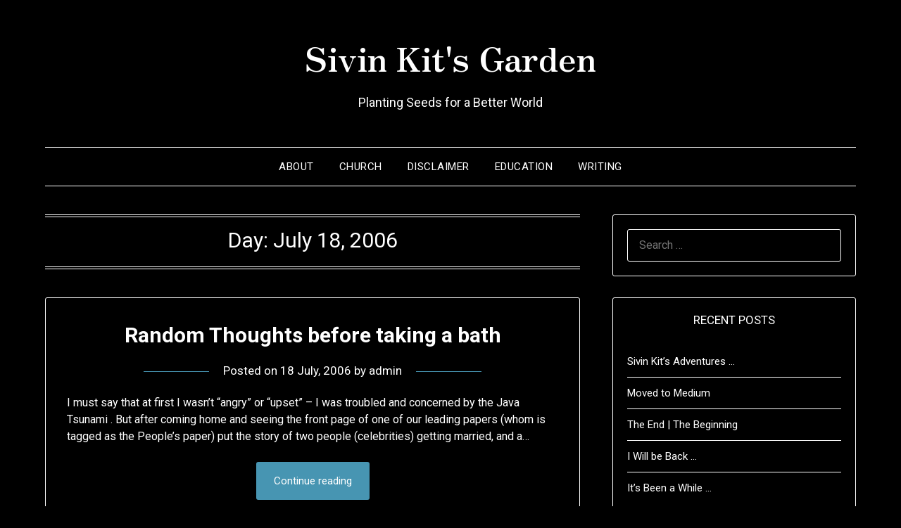

--- FILE ---
content_type: text/html; charset=UTF-8
request_url: http://sivinkit.net/2006/07/18/
body_size: 46925
content:
<!doctype html>
<html lang="en-US">
<head>
	<meta charset="UTF-8">
	<meta name="viewport" content="width=device-width, initial-scale=1">
	<link rel="profile" href="http://gmpg.org/xfn/11">
	<title>18 July, 2006 &#8211; Sivin Kit&#039;s Garden</title>
<meta name='robots' content='max-image-preview:large' />
<link rel='dns-prefetch' href='//fonts.googleapis.com' />
<link rel='dns-prefetch' href='//s.w.org' />
<link rel="alternate" type="application/rss+xml" title="Sivin Kit&#039;s Garden &raquo; Feed" href="http://sivinkit.net/feed/" />
<link rel="alternate" type="application/rss+xml" title="Sivin Kit&#039;s Garden &raquo; Comments Feed" href="http://sivinkit.net/comments/feed/" />
		<script type="text/javascript">
			window._wpemojiSettings = {"baseUrl":"https:\/\/s.w.org\/images\/core\/emoji\/13.1.0\/72x72\/","ext":".png","svgUrl":"https:\/\/s.w.org\/images\/core\/emoji\/13.1.0\/svg\/","svgExt":".svg","source":{"concatemoji":"http:\/\/sivinkit.net\/wp-includes\/js\/wp-emoji-release.min.js?ver=5.8.12"}};
			!function(e,a,t){var n,r,o,i=a.createElement("canvas"),p=i.getContext&&i.getContext("2d");function s(e,t){var a=String.fromCharCode;p.clearRect(0,0,i.width,i.height),p.fillText(a.apply(this,e),0,0);e=i.toDataURL();return p.clearRect(0,0,i.width,i.height),p.fillText(a.apply(this,t),0,0),e===i.toDataURL()}function c(e){var t=a.createElement("script");t.src=e,t.defer=t.type="text/javascript",a.getElementsByTagName("head")[0].appendChild(t)}for(o=Array("flag","emoji"),t.supports={everything:!0,everythingExceptFlag:!0},r=0;r<o.length;r++)t.supports[o[r]]=function(e){if(!p||!p.fillText)return!1;switch(p.textBaseline="top",p.font="600 32px Arial",e){case"flag":return s([127987,65039,8205,9895,65039],[127987,65039,8203,9895,65039])?!1:!s([55356,56826,55356,56819],[55356,56826,8203,55356,56819])&&!s([55356,57332,56128,56423,56128,56418,56128,56421,56128,56430,56128,56423,56128,56447],[55356,57332,8203,56128,56423,8203,56128,56418,8203,56128,56421,8203,56128,56430,8203,56128,56423,8203,56128,56447]);case"emoji":return!s([10084,65039,8205,55357,56613],[10084,65039,8203,55357,56613])}return!1}(o[r]),t.supports.everything=t.supports.everything&&t.supports[o[r]],"flag"!==o[r]&&(t.supports.everythingExceptFlag=t.supports.everythingExceptFlag&&t.supports[o[r]]);t.supports.everythingExceptFlag=t.supports.everythingExceptFlag&&!t.supports.flag,t.DOMReady=!1,t.readyCallback=function(){t.DOMReady=!0},t.supports.everything||(n=function(){t.readyCallback()},a.addEventListener?(a.addEventListener("DOMContentLoaded",n,!1),e.addEventListener("load",n,!1)):(e.attachEvent("onload",n),a.attachEvent("onreadystatechange",function(){"complete"===a.readyState&&t.readyCallback()})),(n=t.source||{}).concatemoji?c(n.concatemoji):n.wpemoji&&n.twemoji&&(c(n.twemoji),c(n.wpemoji)))}(window,document,window._wpemojiSettings);
		</script>
		<style type="text/css">
img.wp-smiley,
img.emoji {
	display: inline !important;
	border: none !important;
	box-shadow: none !important;
	height: 1em !important;
	width: 1em !important;
	margin: 0 .07em !important;
	vertical-align: -0.1em !important;
	background: none !important;
	padding: 0 !important;
}
</style>
	<link rel='stylesheet' id='wp-block-library-css'  href='http://sivinkit.net/wp-includes/css/dist/block-library/style.min.css?ver=5.8.12' type='text/css' media='all' />
<link rel='stylesheet' id='parent-style-css'  href='http://sivinkit.net/wp-content/themes/minimalistblogger/style.css?ver=5.8.12' type='text/css' media='all' />
<link rel='stylesheet' id='dark-minimalistblogger-google-fonts-css'  href='//fonts.googleapis.com/css?family=Roboto%3A400%2C700%2C900%7CZen+Antique&#038;ver=5.8.12' type='text/css' media='all' />
<link rel='stylesheet' id='font-awesome-css'  href='http://sivinkit.net/wp-content/themes/minimalistblogger/css/font-awesome.min.css?ver=5.8.12' type='text/css' media='all' />
<link rel='stylesheet' id='minimalistblogger-style-css'  href='http://sivinkit.net/wp-content/themes/dark-minimalistblogger/style.css?ver=5.8.12' type='text/css' media='all' />
<link rel='stylesheet' id='minimalistblogger-google-fonts-css'  href='//fonts.googleapis.com/css?family=Lato%3A300%2C400%2C700%2C900%7CMerriweather%3A400%2C700&#038;ver=5.8.12' type='text/css' media='all' />
<script type='text/javascript' src='http://sivinkit.net/wp-includes/js/jquery/jquery.min.js?ver=3.6.0' id='jquery-core-js'></script>
<script type='text/javascript' src='http://sivinkit.net/wp-includes/js/jquery/jquery-migrate.min.js?ver=3.3.2' id='jquery-migrate-js'></script>
<link rel="https://api.w.org/" href="http://sivinkit.net/wp-json/" /><link rel="EditURI" type="application/rsd+xml" title="RSD" href="http://sivinkit.net/xmlrpc.php?rsd" />
<link rel="wlwmanifest" type="application/wlwmanifest+xml" href="http://sivinkit.net/wp-includes/wlwmanifest.xml" /> 
<meta name="generator" content="WordPress 5.8.12" />

		<style type="text/css">
		.blogpost-button, .wp-block-search .wp-block-search__button, .comments-area p.form-submit input, .post-data-divider { background: #4795b2; }
			.super-menu, #smobile-menu, .primary-menu, .primary-menu ul li ul.children, .primary-menu ul li ul.sub-menu { background-color: ; }
			.main-navigation ul li a, .main-navigation ul li .sub-arrow, .super-menu .toggle-mobile-menu,.toggle-mobile-menu:before, .mobile-menu-active .smenu-hide { color: ; }
			#smobile-menu.show .main-navigation ul ul.children.active, #smobile-menu.show .main-navigation ul ul.sub-menu.active, #smobile-menu.show .main-navigation ul li, .smenu-hide.toggle-mobile-menu.menu-toggle, #smobile-menu.show .main-navigation ul li, .primary-menu ul li ul.children li, .primary-menu ul li ul.sub-menu li, .primary-menu .pmenu, .super-menu { border-color: ; border-bottom-color: ; }
			#secondary .widget h3, #secondary .widget h3 a, #secondary .widget h4, #secondary .widget h1, #secondary .widget h2, #secondary .widget h5, #secondary .widget h6 { color: ; }
			#secondary .widget a, #secondary a, #secondary .widget li a , #secondary span.sub-arrow{ color: ; }
			#secondary, #secondary .widget, #secondary .widget p, #secondary .widget li, .widget time.rpwe-time.published { color: ; }
			.swidgets-wrap .sidebar-title-border, #secondary .swidgets-wrap, #secondary .widget ul li, .featured-sidebar .search-field { border-color: ; }
			.site-info, .footer-column-three input.search-submit, .footer-column-three p, .footer-column-three li, .footer-column-three td, .footer-column-three th, .footer-column-three caption { color: ; }
						body, .site, .swidgets-wrap h3, .post-data-text { background: ; }
			.site-title a, .site-description { color: ; }
			.sheader { background:  }
		</style>
	
		<style type="text/css">
		body, 
		.site, 
		.swidgets-wrap h3, 
		.post-data-text { background: ; }
		
		.site-title a, 
		.site-description { color: ; }
		
		.sheader { background:  }
		</style>
		<style type="text/css">.recentcomments a{display:inline !important;padding:0 !important;margin:0 !important;}</style><link rel="icon" href="http://sivinkit.net/wp-content/uploads/2021/10/cropped-cropped-DTPW-KIT-Sivin-01-2_cropped_small-32x32.jpg" sizes="32x32" />
<link rel="icon" href="http://sivinkit.net/wp-content/uploads/2021/10/cropped-cropped-DTPW-KIT-Sivin-01-2_cropped_small-192x192.jpg" sizes="192x192" />
<link rel="apple-touch-icon" href="http://sivinkit.net/wp-content/uploads/2021/10/cropped-cropped-DTPW-KIT-Sivin-01-2_cropped_small-180x180.jpg" />
<meta name="msapplication-TileImage" content="http://sivinkit.net/wp-content/uploads/2021/10/cropped-cropped-DTPW-KIT-Sivin-01-2_cropped_small-270x270.jpg" />
</head>

<body class="archive date hfeed masthead-fixed">
	 <a class="skip-link screen-reader-text" href="#content">Skip to content</a>
	<div id="page" class="site">

		<header id="masthead" class="sheader site-header clearfix">
			<div class="content-wrap">
							<div class="site-branding">
				<!-- If frontpage, make title h1 -->
							<p class="site-title"><a href="http://sivinkit.net/" rel="home">Sivin Kit&#039;s Garden</a></p>
						<p class="site-description">Planting Seeds for a Better World</p>
					</div>
			</div>
	<nav id="primary-site-navigation" class="primary-menu main-navigation clearfix">
		<a href="#" id="pull" class="smenu-hide toggle-mobile-menu menu-toggle" aria-controls="secondary-menu" aria-expanded="false">Menu</a>
		<div class="content-wrap text-center">
			<div class="center-main-menu">
				<div id="primary-menu" class="pmenu"><ul>
<li class="page_item page-item-2"><a href="http://sivinkit.net/about/">About</a></li>
<li class="page_item page-item-5282"><a href="http://sivinkit.net/church/">Church</a></li>
<li class="page_item page-item-2441"><a href="http://sivinkit.net/disclaimer/">Disclaimer</a></li>
<li class="page_item page-item-9652"><a href="http://sivinkit.net/education/">Education</a></li>
<li class="page_item page-item-4312"><a href="http://sivinkit.net/writings/">Writing</a></li>
</ul></div>
				</div>
			</div>
		</nav>
		<div class="super-menu clearfix">
			<div class="super-menu-inner">
				<a href="#" id="pull" class="toggle-mobile-menu menu-toggle" aria-controls="secondary-menu" aria-expanded="false">Menu</a>
			</div>
		</div>
		<div id="mobile-menu-overlay"></div>
	</header>

	
<div class="content-wrap">
	<div class="header-widgets-wrapper">
		
	
</div>
</div>

<div id="content" class="site-content clearfix">
	<div class="content-wrap">

	<div id="primary" class="featured-content content-area">
		<main id="main" class="site-main">

		
			<header class="fbox page-header">
				<h1 class="page-title">Day: <span>July 18, 2006</span></h1>			</header><!-- .page-header -->

			
<article id="post-2055" class="posts-entry fbox blogposts-list post-2055 post type-post status-publish format-standard hentry category-random-thoughts">
	
	
	<header class="entry-header">
		<h2 class="entry-title"><a href="http://sivinkit.net/2006/07/18/random-thoughts-before-taking-a-bath/" rel="bookmark">Random Thoughts before taking a bath</a></h2>		<div class="entry-meta">
			<div class="blog-data-wrapper">
				<div class="post-data-divider"></div>
				<div class="post-data-positioning">
					<div class="post-data-text">
						<span class="posted-on">Posted on <a href="http://sivinkit.net/2006/07/18/random-thoughts-before-taking-a-bath/" rel="bookmark"><time class="entry-date published updated" datetime="2006-07-18T22:32:35+01:00">18 July, 2006</time></a></span><span class="byline"> by <span class="author vcard"><a class="url fn n" href="http://sivinkit.net/author/admin/">admin</a></span></span>					</div>
				</div>
			</div>
		</div><!-- .entry-meta -->
			</header><!-- .entry-header -->

	<div class="entry-content">
		<p>I must say that at first I wasn&#8217;t &#8220;angry&#8221; or &#8220;upset&#8221; &#8211; I was troubled and concerned by the Java Tsunami . But after coming home and seeing the front page of one of our leading papers (whom is tagged as the People&#8217;s paper) put the story of two people (celebrities) getting married, and a&#8230;</p>
			<div class="text-center">
				<a href="http://sivinkit.net/2006/07/18/random-thoughts-before-taking-a-bath/" class="blogpost-button">Continue reading</a>
			</div>
		</div><!-- .entry-content -->


	</article><!-- #post-2055 -->

<article id="post-2054" class="posts-entry fbox blogposts-list post-2054 post type-post status-publish format-standard hentry category-insight">
	
	
	<header class="entry-header">
		<h2 class="entry-title"><a href="http://sivinkit.net/2006/07/18/a-hug-and-a-bath/" rel="bookmark">A Hug and a Bath</a></h2>		<div class="entry-meta">
			<div class="blog-data-wrapper">
				<div class="post-data-divider"></div>
				<div class="post-data-positioning">
					<div class="post-data-text">
						<span class="posted-on">Posted on <a href="http://sivinkit.net/2006/07/18/a-hug-and-a-bath/" rel="bookmark"><time class="entry-date published updated" datetime="2006-07-18T17:43:20+01:00">18 July, 2006</time></a></span><span class="byline"> by <span class="author vcard"><a class="url fn n" href="http://sivinkit.net/author/admin/">admin</a></span></span>					</div>
				</div>
			</div>
		</div><!-- .entry-meta -->
			</header><!-- .entry-header -->

	<div class="entry-content">
		<p>&#8220;In the story of the Prodigal Son, the father does not send the son for a bath before hugging him.&#8221; ~ Dallas Willard</p>
			<div class="text-center">
				<a href="http://sivinkit.net/2006/07/18/a-hug-and-a-bath/" class="blogpost-button">Continue reading</a>
			</div>
		</div><!-- .entry-content -->


	</article><!-- #post-2054 -->

<article id="post-2053" class="posts-entry fbox blogposts-list post-2053 post type-post status-publish format-standard hentry category-music">
	
	
	<header class="entry-header">
		<h2 class="entry-title"><a href="http://sivinkit.net/2006/07/18/richard-bona-w-bobby-mcferrin/" rel="bookmark">Richard Bona w/ Bobby Mcferrin</a></h2>		<div class="entry-meta">
			<div class="blog-data-wrapper">
				<div class="post-data-divider"></div>
				<div class="post-data-positioning">
					<div class="post-data-text">
						<span class="posted-on">Posted on <a href="http://sivinkit.net/2006/07/18/richard-bona-w-bobby-mcferrin/" rel="bookmark"><time class="entry-date published updated" datetime="2006-07-18T17:34:22+01:00">18 July, 2006</time></a></span><span class="byline"> by <span class="author vcard"><a class="url fn n" href="http://sivinkit.net/author/admin/">admin</a></span></span>					</div>
				</div>
			</div>
		</div><!-- .entry-meta -->
			</header><!-- .entry-header -->

	<div class="entry-content">
		<p>There&#8217;s an &#8220;ambient&#8221; quality in this music, a quiet strength which I find myself drawn to &#8211; an authenticity about it &#8230; things I wish to see more in the music we offer during corporate worship these days.</p>
			<div class="text-center">
				<a href="http://sivinkit.net/2006/07/18/richard-bona-w-bobby-mcferrin/" class="blogpost-button">Continue reading</a>
			</div>
		</div><!-- .entry-content -->


	</article><!-- #post-2053 -->

<article id="post-2052" class="posts-entry fbox blogposts-list post-2052 post type-post status-publish format-standard hentry category-world">
	
	
	<header class="entry-header">
		<h2 class="entry-title"><a href="http://sivinkit.net/2006/07/18/tsunami-again/" rel="bookmark">Tsunami again!</a></h2>		<div class="entry-meta">
			<div class="blog-data-wrapper">
				<div class="post-data-divider"></div>
				<div class="post-data-positioning">
					<div class="post-data-text">
						<span class="posted-on">Posted on <a href="http://sivinkit.net/2006/07/18/tsunami-again/" rel="bookmark"><time class="entry-date published" datetime="2006-07-18T10:51:24+01:00">18 July, 2006</time><time class="updated" datetime="2007-04-16T13:11:13+01:00">16 April, 2007</time></a></span><span class="byline"> by <span class="author vcard"><a class="url fn n" href="http://sivinkit.net/author/admin/">admin</a></span></span>					</div>
				</div>
			</div>
		</div><!-- .entry-meta -->
			</header><!-- .entry-header -->

	<div class="entry-content">
		<p>(Photo Olav Saltbones courtesy IFRC) Java Tsunami Sweeps More Than 100 People to Their Deaths. When I saw this reported briefly in the news last night. My heart sank &#8211; &#8220;Not again!?&#8221; Gareth and I prayed briefly last night before he slept &#8211; we prayed for the children. As usual, he asked &#8220;Why?&#8221;. I told&#8230;</p>
			<div class="text-center">
				<a href="http://sivinkit.net/2006/07/18/tsunami-again/" class="blogpost-button">Continue reading</a>
			</div>
		</div><!-- .entry-content -->


	</article><!-- #post-2052 -->
<div class="text-center"></div>
		</main><!-- #main -->
	</div><!-- #primary -->


<aside id="secondary" class="featured-sidebar widget-area">
	<section id="search-2" class="fbox swidgets-wrap widget widget_search"><form role="search" method="get" class="search-form" action="http://sivinkit.net/">
				<label>
					<span class="screen-reader-text">Search for:</span>
					<input type="search" class="search-field" placeholder="Search &hellip;" value="" name="s" />
				</label>
				<input type="submit" class="search-submit" value="Search" />
			</form></section>
		<section id="recent-posts-2" class="fbox swidgets-wrap widget widget_recent_entries">
		<div class="swidget"><div class="sidebar-title-border"><h3 class="widget-title">Recent Posts</h3></div></div>
		<ul>
											<li>
					<a href="http://sivinkit.net/2023/11/04/sivin-kits-adventures/">Sivin Kit&#8217;s Adventures &#8230;</a>
									</li>
											<li>
					<a href="http://sivinkit.net/2020/11/02/moved-to-medium/">Moved to Medium</a>
									</li>
											<li>
					<a href="http://sivinkit.net/2014/11/14/the-end-the-beginning/">The End | The Beginning</a>
									</li>
											<li>
					<a href="http://sivinkit.net/2014/04/16/i-will-be-back/">I Will be Back &#8230;</a>
									</li>
											<li>
					<a href="http://sivinkit.net/2014/02/08/its-been-a-while/">It&#8217;s Been a While &#8230;</a>
									</li>
					</ul>

		</section><section id="recent-comments-2" class="fbox swidgets-wrap widget widget_recent_comments"><div class="swidget"><div class="sidebar-title-border"><h3 class="widget-title">Recent Comments</h3></div></div><ul id="recentcomments"><li class="recentcomments"><span class="comment-author-link">Sivin Kit</span> on <a href="http://sivinkit.net/2010/01/01/project-365-a-photo-a-day-for-2010-pilot/comment-page-1/#comment-269886">Project 365: A photo a day for 2010 &ndash; Pilot</a></li><li class="recentcomments"><span class="comment-author-link"><a href='http://globalvoicesonline.org/2012/08/17/malaysia-government-vows-to-review-web-censorship-law-after-protest/' rel='external nofollow ugc' class='url'>Malaysia: Government Vows to Review Web Censorship Law After Protest &middot; Global Voices</a></span> on <a href="http://sivinkit.net/2012/08/08/stop-114a-internet-blackout-day/comment-page-1/#comment-248404">STOP 114A:  INTERNET BLACKOUT DAY</a></li><li class="recentcomments"><span class="comment-author-link"><a href='http://stop114a.wordpress.com/2012/08/14/list-of-participants-in-internet-blackout-day/' rel='external nofollow ugc' class='url'>List of Participants in Internet Blackout Day! &laquo; #Stop114A</a></span> on <a href="http://sivinkit.net/2012/08/08/stop-114a-internet-blackout-day/comment-page-1/#comment-248397">STOP 114A:  INTERNET BLACKOUT DAY</a></li><li class="recentcomments"><span class="comment-author-link"><a href='http://stop114a.wordpress.com/2012/08/01/join-us-and-support-internet-blackout-day/' rel='external nofollow ugc' class='url'>Join Us and Support Internet Blackout Day &laquo; #Stop114A</a></span> on <a href="http://sivinkit.net/2012/08/08/stop-114a-internet-blackout-day/comment-page-1/#comment-248395">STOP 114A:  INTERNET BLACKOUT DAY</a></li><li class="recentcomments"><span class="comment-author-link">JB</span> on <a href="http://sivinkit.net/2012/04/24/imagining-my-phd-journey/comment-page-1/#comment-248277">Imagining My PhD Journey</a></li></ul></section><section id="text-3" class="fbox swidgets-wrap widget widget_text">			<div class="textwidget"><form style="border:1px solid #ccc;padding:3px;text-align:center;" action="http://www.feedburner.com/fb/a/emailverify" method="post" target="popupwindow" onsubmit="window.open('http://www.feedburner.com/fb/a/emailverifySubmit?feedId=1915933', 'popupwindow', 'scrollbars=yes,width=550,height=520');return true"><p>Enter your email address:</p><p><input type="text" style="width:140px" name="email"/></p><input type="hidden" value="http://feeds.feedburner.com/~e?ffid=1915933" name="url"/><input type="hidden" value="Sivin Kit's Garden" name="title"/><input type="hidden" name="loc" value="en_US"/><input type="submit" value="Subscribe" /><p>Delivered by <a href="http://www.feedburner.com" target="_blank" rel="noopener">FeedBurner</a></p></form></div>
		</section><section id="calendar-2" class="fbox swidgets-wrap widget widget_calendar"><div class="swidget"><div class="sidebar-title-border"><h3 class="widget-title">CALENDAR</h3></div></div><div id="calendar_wrap" class="calendar_wrap"><table id="wp-calendar" class="wp-calendar-table">
	<caption>July 2006</caption>
	<thead>
	<tr>
		<th scope="col" title="Monday">M</th>
		<th scope="col" title="Tuesday">T</th>
		<th scope="col" title="Wednesday">W</th>
		<th scope="col" title="Thursday">T</th>
		<th scope="col" title="Friday">F</th>
		<th scope="col" title="Saturday">S</th>
		<th scope="col" title="Sunday">S</th>
	</tr>
	</thead>
	<tbody>
	<tr>
		<td colspan="5" class="pad">&nbsp;</td><td><a href="http://sivinkit.net/2006/07/01/" aria-label="Posts published on July 1, 2006">1</a></td><td>2</td>
	</tr>
	<tr>
		<td><a href="http://sivinkit.net/2006/07/03/" aria-label="Posts published on July 3, 2006">3</a></td><td>4</td><td><a href="http://sivinkit.net/2006/07/05/" aria-label="Posts published on July 5, 2006">5</a></td><td><a href="http://sivinkit.net/2006/07/06/" aria-label="Posts published on July 6, 2006">6</a></td><td>7</td><td><a href="http://sivinkit.net/2006/07/08/" aria-label="Posts published on July 8, 2006">8</a></td><td><a href="http://sivinkit.net/2006/07/09/" aria-label="Posts published on July 9, 2006">9</a></td>
	</tr>
	<tr>
		<td><a href="http://sivinkit.net/2006/07/10/" aria-label="Posts published on July 10, 2006">10</a></td><td>11</td><td><a href="http://sivinkit.net/2006/07/12/" aria-label="Posts published on July 12, 2006">12</a></td><td>13</td><td>14</td><td>15</td><td><a href="http://sivinkit.net/2006/07/16/" aria-label="Posts published on July 16, 2006">16</a></td>
	</tr>
	<tr>
		<td><a href="http://sivinkit.net/2006/07/17/" aria-label="Posts published on July 17, 2006">17</a></td><td><a href="http://sivinkit.net/2006/07/18/" aria-label="Posts published on July 18, 2006">18</a></td><td><a href="http://sivinkit.net/2006/07/19/" aria-label="Posts published on July 19, 2006">19</a></td><td><a href="http://sivinkit.net/2006/07/20/" aria-label="Posts published on July 20, 2006">20</a></td><td>21</td><td><a href="http://sivinkit.net/2006/07/22/" aria-label="Posts published on July 22, 2006">22</a></td><td><a href="http://sivinkit.net/2006/07/23/" aria-label="Posts published on July 23, 2006">23</a></td>
	</tr>
	<tr>
		<td><a href="http://sivinkit.net/2006/07/24/" aria-label="Posts published on July 24, 2006">24</a></td><td><a href="http://sivinkit.net/2006/07/25/" aria-label="Posts published on July 25, 2006">25</a></td><td><a href="http://sivinkit.net/2006/07/26/" aria-label="Posts published on July 26, 2006">26</a></td><td>27</td><td><a href="http://sivinkit.net/2006/07/28/" aria-label="Posts published on July 28, 2006">28</a></td><td><a href="http://sivinkit.net/2006/07/29/" aria-label="Posts published on July 29, 2006">29</a></td><td><a href="http://sivinkit.net/2006/07/30/" aria-label="Posts published on July 30, 2006">30</a></td>
	</tr>
	<tr>
		<td><a href="http://sivinkit.net/2006/07/31/" aria-label="Posts published on July 31, 2006">31</a></td>
		<td class="pad" colspan="6">&nbsp;</td>
	</tr>
	</tbody>
	</table><nav aria-label="Previous and next months" class="wp-calendar-nav">
		<span class="wp-calendar-nav-prev"><a href="http://sivinkit.net/2006/06/">&laquo; Jun</a></span>
		<span class="pad">&nbsp;</span>
		<span class="wp-calendar-nav-next"><a href="http://sivinkit.net/2006/08/">Aug &raquo;</a></span>
	</nav></div></section><section id="block-3" class="fbox swidgets-wrap widget widget_block widget_categories"><ul class="wp-block-categories-list wp-block-categories">	<li class="cat-item cat-item-67"><a href="http://sivinkit.net/category/academics/">Academics</a>
</li>
	<li class="cat-item cat-item-8"><a href="http://sivinkit.net/category/bangsar-lutheran-church/">Bangsar Lutheran Church</a>
</li>
	<li class="cat-item cat-item-36"><a href="http://sivinkit.net/category/beyond-blc/">Beyond</a>
</li>
	<li class="cat-item cat-item-3"><a href="http://sivinkit.net/category/theology/bible/">Bible</a>
</li>
	<li class="cat-item cat-item-13"><a href="http://sivinkit.net/category/blogging/">Blogging</a>
</li>
	<li class="cat-item cat-item-18"><a href="http://sivinkit.net/category/books/">Books</a>
</li>
	<li class="cat-item cat-item-55"><a href="http://sivinkit.net/category/christian-year-lent/">Christian Year &#8211; Lent</a>
</li>
	<li class="cat-item cat-item-5"><a href="http://sivinkit.net/category/church/">Church</a>
</li>
	<li class="cat-item cat-item-39"><a href="http://sivinkit.net/category/conversations/">Conversations</a>
</li>
	<li class="cat-item cat-item-11"><a href="http://sivinkit.net/category/church/emergentemerging-churches/">Emergent/Emerging Churches</a>
</li>
	<li class="cat-item cat-item-59"><a href="http://sivinkit.net/category/events/">Events</a>
</li>
	<li class="cat-item cat-item-16"><a href="http://sivinkit.net/category/personal/family/">Family</a>
</li>
	<li class="cat-item cat-item-85"><a href="http://sivinkit.net/category/five-sentences/" title="Five Sentences">Five Sentences</a>
</li>
	<li class="cat-item cat-item-38"><a href="http://sivinkit.net/category/friends-in-conversation/">Friends in Conversation</a>
</li>
	<li class="cat-item cat-item-19"><a href="http://sivinkit.net/category/fun-stuff/">Fun stuff</a>
</li>
	<li class="cat-item cat-item-44"><a href="http://sivinkit.net/category/books/gracious-christianity/">Gracious Christianity</a>
</li>
	<li class="cat-item cat-item-32"><a href="http://sivinkit.net/category/ideas/">Ideas</a>
</li>
	<li class="cat-item cat-item-27"><a href="http://sivinkit.net/category/images/">Images</a>
</li>
	<li class="cat-item cat-item-7"><a href="http://sivinkit.net/category/leadership/">Leadership</a>
</li>
	<li class="cat-item cat-item-22"><a href="http://sivinkit.net/category/learning/">Learning</a>
</li>
	<li class="cat-item cat-item-56"><a href="http://sivinkit.net/category/lists/">Lists</a>
</li>
	<li class="cat-item cat-item-69"><a href="http://sivinkit.net/category/lutheran/">Lutheran</a>
</li>
	<li class="cat-item cat-item-63"><a href="http://sivinkit.net/category/lutheran-church-in-malaysia-singapore/">Lutheran Church in Malaysia &amp; Singapore</a>
</li>
	<li class="cat-item cat-item-10"><a href="http://sivinkit.net/category/malaysia/">Malaysia</a>
</li>
	<li class="cat-item cat-item-6"><a href="http://sivinkit.net/category/insight/">Meditation</a>
</li>
	<li class="cat-item cat-item-53"><a href="http://sivinkit.net/category/micah-mandate/">Micah Mandate</a>
</li>
	<li class="cat-item cat-item-23"><a href="http://sivinkit.net/category/mission/">Mission</a>
</li>
	<li class="cat-item cat-item-28"><a href="http://sivinkit.net/category/movies/">Movies</a>
</li>
	<li class="cat-item cat-item-33"><a href="http://sivinkit.net/category/music/">Music</a>
</li>
	<li class="cat-item cat-item-26"><a href="http://sivinkit.net/category/new-stuff/">New Stuff</a>
</li>
	<li class="cat-item cat-item-70"><a href="http://sivinkit.net/category/norway/">Norway</a>
</li>
	<li class="cat-item cat-item-71"><a href="http://sivinkit.net/category/norwegian-notes/">Norwegian Notes</a>
</li>
	<li class="cat-item cat-item-12"><a href="http://sivinkit.net/category/personal/">Personal</a>
</li>
	<li class="cat-item cat-item-72"><a href="http://sivinkit.net/category/philosophy/">Philosophy</a>
</li>
	<li class="cat-item cat-item-62"><a href="http://sivinkit.net/category/podcast/">Podcast</a>
</li>
	<li class="cat-item cat-item-21"><a href="http://sivinkit.net/category/preaching/">Preaching</a>
</li>
	<li class="cat-item cat-item-68"><a href="http://sivinkit.net/category/prezi/">Prezi</a>
</li>
	<li class="cat-item cat-item-66"><a href="http://sivinkit.net/category/project-365/">Project 365</a>
</li>
	<li class="cat-item cat-item-24"><a href="http://sivinkit.net/category/random-links/">Random Links</a>
</li>
	<li class="cat-item cat-item-14"><a href="http://sivinkit.net/category/random-thoughts/">Random Thoughts</a>
</li>
	<li class="cat-item cat-item-65"><a href="http://sivinkit.net/category/random-tweets/">Random Tweets</a>
</li>
	<li class="cat-item cat-item-73"><a href="http://sivinkit.net/category/random-utterances/">Random Utterances</a>
</li>
	<li class="cat-item cat-item-57"><a href="http://sivinkit.net/category/religion/">Religion</a>
</li>
	<li class="cat-item cat-item-41"><a href="http://sivinkit.net/category/resources/">Resources</a>
</li>
	<li class="cat-item cat-item-49"><a href="http://sivinkit.net/category/roh-malaysia/">RoH Malaysia</a>
</li>
	<li class="cat-item cat-item-50"><a href="http://sivinkit.net/category/second-thoughts/">Second Thoughts</a>
</li>
	<li class="cat-item cat-item-47"><a href="http://sivinkit.net/category/seven-series/">Seven Series</a>
</li>
	<li class="cat-item cat-item-52"><a href="http://sivinkit.net/category/simple-steps/">Simple Steps</a>
</li>
	<li class="cat-item cat-item-4"><a href="http://sivinkit.net/category/spirituality/">Spirituality</a>
</li>
	<li class="cat-item cat-item-64"><a href="http://sivinkit.net/category/technology/">Technology</a>
</li>
	<li class="cat-item cat-item-17"><a href="http://sivinkit.net/category/theology/">Theology</a>
</li>
	<li class="cat-item cat-item-31"><a href="http://sivinkit.net/category/travel/">Travel</a>
</li>
	<li class="cat-item cat-item-1"><a href="http://sivinkit.net/category/uncategorized/">Uncategorized</a>
</li>
	<li class="cat-item cat-item-58"><a href="http://sivinkit.net/category/video/">Video</a>
</li>
	<li class="cat-item cat-item-25"><a href="http://sivinkit.net/category/world/">World</a>
</li>
	<li class="cat-item cat-item-60"><a href="http://sivinkit.net/category/worship/">Worship</a>
</li>
	<li class="cat-item cat-item-74"><a href="http://sivinkit.net/category/writing/" title="Writing">Writing</a>
</li>
</ul></section><section id="archives-3" class="fbox swidgets-wrap widget widget_archive"><div class="swidget"><div class="sidebar-title-border"><h3 class="widget-title">Archives</h3></div></div>
			<ul>
					<li><a href='http://sivinkit.net/2023/11/'>November 2023</a></li>
	<li><a href='http://sivinkit.net/2020/11/'>November 2020</a></li>
	<li><a href='http://sivinkit.net/2014/11/'>November 2014</a></li>
	<li><a href='http://sivinkit.net/2014/04/'>April 2014</a></li>
	<li><a href='http://sivinkit.net/2014/02/'>February 2014</a></li>
	<li><a href='http://sivinkit.net/2013/04/'>April 2013</a></li>
	<li><a href='http://sivinkit.net/2013/02/'>February 2013</a></li>
	<li><a href='http://sivinkit.net/2013/01/'>January 2013</a></li>
	<li><a href='http://sivinkit.net/2012/12/'>December 2012</a></li>
	<li><a href='http://sivinkit.net/2012/11/'>November 2012</a></li>
	<li><a href='http://sivinkit.net/2012/10/'>October 2012</a></li>
	<li><a href='http://sivinkit.net/2012/08/'>August 2012</a></li>
	<li><a href='http://sivinkit.net/2012/06/'>June 2012</a></li>
	<li><a href='http://sivinkit.net/2012/04/'>April 2012</a></li>
	<li><a href='http://sivinkit.net/2012/03/'>March 2012</a></li>
	<li><a href='http://sivinkit.net/2012/02/'>February 2012</a></li>
	<li><a href='http://sivinkit.net/2012/01/'>January 2012</a></li>
	<li><a href='http://sivinkit.net/2011/12/'>December 2011</a></li>
	<li><a href='http://sivinkit.net/2011/11/'>November 2011</a></li>
	<li><a href='http://sivinkit.net/2011/10/'>October 2011</a></li>
	<li><a href='http://sivinkit.net/2011/09/'>September 2011</a></li>
	<li><a href='http://sivinkit.net/2011/08/'>August 2011</a></li>
	<li><a href='http://sivinkit.net/2011/07/'>July 2011</a></li>
	<li><a href='http://sivinkit.net/2011/06/'>June 2011</a></li>
	<li><a href='http://sivinkit.net/2011/05/'>May 2011</a></li>
	<li><a href='http://sivinkit.net/2011/04/'>April 2011</a></li>
	<li><a href='http://sivinkit.net/2011/03/'>March 2011</a></li>
	<li><a href='http://sivinkit.net/2011/02/'>February 2011</a></li>
	<li><a href='http://sivinkit.net/2011/01/'>January 2011</a></li>
	<li><a href='http://sivinkit.net/2010/12/'>December 2010</a></li>
	<li><a href='http://sivinkit.net/2010/11/'>November 2010</a></li>
	<li><a href='http://sivinkit.net/2010/10/'>October 2010</a></li>
	<li><a href='http://sivinkit.net/2010/09/'>September 2010</a></li>
	<li><a href='http://sivinkit.net/2010/08/'>August 2010</a></li>
	<li><a href='http://sivinkit.net/2010/07/'>July 2010</a></li>
	<li><a href='http://sivinkit.net/2010/06/'>June 2010</a></li>
	<li><a href='http://sivinkit.net/2010/05/'>May 2010</a></li>
	<li><a href='http://sivinkit.net/2010/04/'>April 2010</a></li>
	<li><a href='http://sivinkit.net/2010/03/'>March 2010</a></li>
	<li><a href='http://sivinkit.net/2010/02/'>February 2010</a></li>
	<li><a href='http://sivinkit.net/2010/01/'>January 2010</a></li>
	<li><a href='http://sivinkit.net/2009/12/'>December 2009</a></li>
	<li><a href='http://sivinkit.net/2009/11/'>November 2009</a></li>
	<li><a href='http://sivinkit.net/2009/10/'>October 2009</a></li>
	<li><a href='http://sivinkit.net/2009/09/'>September 2009</a></li>
	<li><a href='http://sivinkit.net/2009/08/'>August 2009</a></li>
	<li><a href='http://sivinkit.net/2009/07/'>July 2009</a></li>
	<li><a href='http://sivinkit.net/2009/06/'>June 2009</a></li>
	<li><a href='http://sivinkit.net/2009/05/'>May 2009</a></li>
	<li><a href='http://sivinkit.net/2009/04/'>April 2009</a></li>
	<li><a href='http://sivinkit.net/2009/03/'>March 2009</a></li>
	<li><a href='http://sivinkit.net/2009/02/'>February 2009</a></li>
	<li><a href='http://sivinkit.net/2009/01/'>January 2009</a></li>
	<li><a href='http://sivinkit.net/2008/12/'>December 2008</a></li>
	<li><a href='http://sivinkit.net/2008/11/'>November 2008</a></li>
	<li><a href='http://sivinkit.net/2008/10/'>October 2008</a></li>
	<li><a href='http://sivinkit.net/2008/09/'>September 2008</a></li>
	<li><a href='http://sivinkit.net/2008/08/'>August 2008</a></li>
	<li><a href='http://sivinkit.net/2008/07/'>July 2008</a></li>
	<li><a href='http://sivinkit.net/2008/06/'>June 2008</a></li>
	<li><a href='http://sivinkit.net/2008/05/'>May 2008</a></li>
	<li><a href='http://sivinkit.net/2008/04/'>April 2008</a></li>
	<li><a href='http://sivinkit.net/2008/03/'>March 2008</a></li>
	<li><a href='http://sivinkit.net/2008/02/'>February 2008</a></li>
	<li><a href='http://sivinkit.net/2008/01/'>January 2008</a></li>
	<li><a href='http://sivinkit.net/2007/12/'>December 2007</a></li>
	<li><a href='http://sivinkit.net/2007/11/'>November 2007</a></li>
	<li><a href='http://sivinkit.net/2007/10/'>October 2007</a></li>
	<li><a href='http://sivinkit.net/2007/09/'>September 2007</a></li>
	<li><a href='http://sivinkit.net/2007/08/'>August 2007</a></li>
	<li><a href='http://sivinkit.net/2007/07/'>July 2007</a></li>
	<li><a href='http://sivinkit.net/2007/06/'>June 2007</a></li>
	<li><a href='http://sivinkit.net/2007/05/'>May 2007</a></li>
	<li><a href='http://sivinkit.net/2007/04/'>April 2007</a></li>
	<li><a href='http://sivinkit.net/2007/03/'>March 2007</a></li>
	<li><a href='http://sivinkit.net/2007/02/'>February 2007</a></li>
	<li><a href='http://sivinkit.net/2007/01/'>January 2007</a></li>
	<li><a href='http://sivinkit.net/2006/12/'>December 2006</a></li>
	<li><a href='http://sivinkit.net/2006/11/'>November 2006</a></li>
	<li><a href='http://sivinkit.net/2006/10/'>October 2006</a></li>
	<li><a href='http://sivinkit.net/2006/09/'>September 2006</a></li>
	<li><a href='http://sivinkit.net/2006/08/'>August 2006</a></li>
	<li><a href='http://sivinkit.net/2006/07/' aria-current="page">July 2006</a></li>
	<li><a href='http://sivinkit.net/2006/06/'>June 2006</a></li>
	<li><a href='http://sivinkit.net/2006/05/'>May 2006</a></li>
	<li><a href='http://sivinkit.net/2006/04/'>April 2006</a></li>
	<li><a href='http://sivinkit.net/2006/03/'>March 2006</a></li>
	<li><a href='http://sivinkit.net/2006/02/'>February 2006</a></li>
	<li><a href='http://sivinkit.net/2006/01/'>January 2006</a></li>
	<li><a href='http://sivinkit.net/2005/12/'>December 2005</a></li>
	<li><a href='http://sivinkit.net/2005/11/'>November 2005</a></li>
	<li><a href='http://sivinkit.net/2005/10/'>October 2005</a></li>
	<li><a href='http://sivinkit.net/2005/09/'>September 2005</a></li>
	<li><a href='http://sivinkit.net/2005/08/'>August 2005</a></li>
	<li><a href='http://sivinkit.net/2005/07/'>July 2005</a></li>
	<li><a href='http://sivinkit.net/2005/06/'>June 2005</a></li>
	<li><a href='http://sivinkit.net/2005/05/'>May 2005</a></li>
	<li><a href='http://sivinkit.net/2005/04/'>April 2005</a></li>
	<li><a href='http://sivinkit.net/2005/03/'>March 2005</a></li>
	<li><a href='http://sivinkit.net/2005/02/'>February 2005</a></li>
	<li><a href='http://sivinkit.net/2005/01/'>January 2005</a></li>
	<li><a href='http://sivinkit.net/2004/12/'>December 2004</a></li>
	<li><a href='http://sivinkit.net/2004/11/'>November 2004</a></li>
	<li><a href='http://sivinkit.net/2004/10/'>October 2004</a></li>
	<li><a href='http://sivinkit.net/2004/09/'>September 2004</a></li>
	<li><a href='http://sivinkit.net/2004/08/'>August 2004</a></li>
	<li><a href='http://sivinkit.net/2004/07/'>July 2004</a></li>
	<li><a href='http://sivinkit.net/2004/06/'>June 2004</a></li>
	<li><a href='http://sivinkit.net/2004/05/'>May 2004</a></li>
	<li><a href='http://sivinkit.net/2004/04/'>April 2004</a></li>
	<li><a href='http://sivinkit.net/2004/03/'>March 2004</a></li>
	<li><a href='http://sivinkit.net/2004/02/'>February 2004</a></li>
	<li><a href='http://sivinkit.net/2004/01/'>January 2004</a></li>
	<li><a href='http://sivinkit.net/2003/12/'>December 2003</a></li>
	<li><a href='http://sivinkit.net/2003/11/'>November 2003</a></li>
	<li><a href='http://sivinkit.net/2003/10/'>October 2003</a></li>
	<li><a href='http://sivinkit.net/2003/09/'>September 2003</a></li>
	<li><a href='http://sivinkit.net/2003/08/'>August 2003</a></li>
	<li><a href='http://sivinkit.net/2003/07/'>July 2003</a></li>
	<li><a href='http://sivinkit.net/2003/06/'>June 2003</a></li>
	<li><a href='http://sivinkit.net/2003/05/'>May 2003</a></li>
	<li><a href='http://sivinkit.net/2003/04/'>April 2003</a></li>
	<li><a href='http://sivinkit.net/2003/02/'>February 2003</a></li>
	<li><a href='http://sivinkit.net/2002/08/'>August 2002</a></li>
			</ul>

			</section></aside><!-- #secondary -->
</div>
</div><!-- #content -->

<footer id="colophon" class="site-footer clearfix">

	<div class="content-wrap">
				<div class="footer-column-wrapper">
			<div class="footer-column-three footer-column-left">
				<section id="meta-2" class="fbox widget widget_meta"><div class="swidget"><h3 class="widget-title">Meta</h3></div>
		<ul>
						<li><a href="http://sivinkit.net/wp-login.php">Log in</a></li>
			<li><a href="http://sivinkit.net/feed/">Entries feed</a></li>
			<li><a href="http://sivinkit.net/comments/feed/">Comments feed</a></li>

			<li><a href="https://wordpress.org/">WordPress.org</a></li>
		</ul>

		</section>			</div>
		
				<div class="footer-column-three footer-column-middle">
			<section id="pages-2" class="fbox widget widget_pages"><div class="swidget"><h3 class="widget-title">Pages</h3></div>
			<ul>
				<li class="page_item page-item-2"><a href="http://sivinkit.net/about/">About</a></li>
<li class="page_item page-item-5282"><a href="http://sivinkit.net/church/">Church</a></li>
<li class="page_item page-item-2441"><a href="http://sivinkit.net/disclaimer/">Disclaimer</a></li>
<li class="page_item page-item-9652"><a href="http://sivinkit.net/education/">Education</a></li>
<li class="page_item page-item-4312"><a href="http://sivinkit.net/writings/">Writing</a></li>
			</ul>

			</section>		</div>
	
		<div class="footer-column-three footer-column-right">
		<section id="text-533660683" class="fbox widget widget_text"><div class="swidget"><h3 class="widget-title">Social Media</h3></div>			<div class="textwidget"><script type="text/javascript">

  var _gaq = _gaq || [];
  _gaq.push(['_setAccount', 'UA-8466327-1']);
  _gaq.push(['_trackPageview']);

  (function() {
    var ga = document.createElement('script'); ga.type = 'text/javascript'; ga.async = true;
    ga.src = ('https:' == document.location.protocol ? 'https://ssl' : 'http://www') + '.google-analytics.com/ga.js';
    var s = document.getElementsByTagName('script')[0]; s.parentNode.insertBefore(ga, s);
  })();

</script></div>
		</section><section id="block-4" class="fbox widget widget_block">
<ul class="wp-block-social-links"><li class="wp-social-link wp-social-link-facebook wp-block-social-link"><a href="https://www.facebook.com/sivinkit2" aria-label="Facebook: https://www.facebook.com/sivinkit2"  class="wp-block-social-link-anchor"> <svg width="24" height="24" viewBox="0 0 24 24" version="1.1" xmlns="http://www.w3.org/2000/svg" role="img" aria-hidden="true" focusable="false"><path d="M12 2C6.5 2 2 6.5 2 12c0 5 3.7 9.1 8.4 9.9v-7H7.9V12h2.5V9.8c0-2.5 1.5-3.9 3.8-3.9 1.1 0 2.2.2 2.2.2v2.5h-1.3c-1.2 0-1.6.8-1.6 1.6V12h2.8l-.4 2.9h-2.3v7C18.3 21.1 22 17 22 12c0-5.5-4.5-10-10-10z"></path></svg></a></li>

<li class="wp-social-link wp-social-link-twitter wp-block-social-link"><a href="https://twitter.com/sivinkit" aria-label="Twitter: https://twitter.com/sivinkit"  class="wp-block-social-link-anchor"> <svg width="24" height="24" viewBox="0 0 24 24" version="1.1" xmlns="http://www.w3.org/2000/svg" role="img" aria-hidden="true" focusable="false"><path d="M22.23,5.924c-0.736,0.326-1.527,0.547-2.357,0.646c0.847-0.508,1.498-1.312,1.804-2.27 c-0.793,0.47-1.671,0.812-2.606,0.996C18.324,4.498,17.257,4,16.077,4c-2.266,0-4.103,1.837-4.103,4.103 c0,0.322,0.036,0.635,0.106,0.935C8.67,8.867,5.647,7.234,3.623,4.751C3.27,5.357,3.067,6.062,3.067,6.814 c0,1.424,0.724,2.679,1.825,3.415c-0.673-0.021-1.305-0.206-1.859-0.513c0,0.017,0,0.034,0,0.052c0,1.988,1.414,3.647,3.292,4.023 c-0.344,0.094-0.707,0.144-1.081,0.144c-0.264,0-0.521-0.026-0.772-0.074c0.522,1.63,2.038,2.816,3.833,2.85 c-1.404,1.1-3.174,1.756-5.096,1.756c-0.331,0-0.658-0.019-0.979-0.057c1.816,1.164,3.973,1.843,6.29,1.843 c7.547,0,11.675-6.252,11.675-11.675c0-0.178-0.004-0.355-0.012-0.531C20.985,7.47,21.68,6.747,22.23,5.924z"></path></svg></a></li>

<li class="wp-social-link wp-social-link-instagram wp-block-social-link"><a href="https://www.instagram.com/sivin_kit/" aria-label="Instagram: https://www.instagram.com/sivin_kit/"  class="wp-block-social-link-anchor"> <svg width="24" height="24" viewBox="0 0 24 24" version="1.1" xmlns="http://www.w3.org/2000/svg" role="img" aria-hidden="true" focusable="false"><path d="M12,4.622c2.403,0,2.688,0.009,3.637,0.052c0.877,0.04,1.354,0.187,1.671,0.31c0.42,0.163,0.72,0.358,1.035,0.673 c0.315,0.315,0.51,0.615,0.673,1.035c0.123,0.317,0.27,0.794,0.31,1.671c0.043,0.949,0.052,1.234,0.052,3.637 s-0.009,2.688-0.052,3.637c-0.04,0.877-0.187,1.354-0.31,1.671c-0.163,0.42-0.358,0.72-0.673,1.035 c-0.315,0.315-0.615,0.51-1.035,0.673c-0.317,0.123-0.794,0.27-1.671,0.31c-0.949,0.043-1.233,0.052-3.637,0.052 s-2.688-0.009-3.637-0.052c-0.877-0.04-1.354-0.187-1.671-0.31c-0.42-0.163-0.72-0.358-1.035-0.673 c-0.315-0.315-0.51-0.615-0.673-1.035c-0.123-0.317-0.27-0.794-0.31-1.671C4.631,14.688,4.622,14.403,4.622,12 s0.009-2.688,0.052-3.637c0.04-0.877,0.187-1.354,0.31-1.671c0.163-0.42,0.358-0.72,0.673-1.035 c0.315-0.315,0.615-0.51,1.035-0.673c0.317-0.123,0.794-0.27,1.671-0.31C9.312,4.631,9.597,4.622,12,4.622 M12,3 C9.556,3,9.249,3.01,8.289,3.054C7.331,3.098,6.677,3.25,6.105,3.472C5.513,3.702,5.011,4.01,4.511,4.511 c-0.5,0.5-0.808,1.002-1.038,1.594C3.25,6.677,3.098,7.331,3.054,8.289C3.01,9.249,3,9.556,3,12c0,2.444,0.01,2.751,0.054,3.711 c0.044,0.958,0.196,1.612,0.418,2.185c0.23,0.592,0.538,1.094,1.038,1.594c0.5,0.5,1.002,0.808,1.594,1.038 c0.572,0.222,1.227,0.375,2.185,0.418C9.249,20.99,9.556,21,12,21s2.751-0.01,3.711-0.054c0.958-0.044,1.612-0.196,2.185-0.418 c0.592-0.23,1.094-0.538,1.594-1.038c0.5-0.5,0.808-1.002,1.038-1.594c0.222-0.572,0.375-1.227,0.418-2.185 C20.99,14.751,21,14.444,21,12s-0.01-2.751-0.054-3.711c-0.044-0.958-0.196-1.612-0.418-2.185c-0.23-0.592-0.538-1.094-1.038-1.594 c-0.5-0.5-1.002-0.808-1.594-1.038c-0.572-0.222-1.227-0.375-2.185-0.418C14.751,3.01,14.444,3,12,3L12,3z M12,7.378 c-2.552,0-4.622,2.069-4.622,4.622S9.448,16.622,12,16.622s4.622-2.069,4.622-4.622S14.552,7.378,12,7.378z M12,15 c-1.657,0-3-1.343-3-3s1.343-3,3-3s3,1.343,3,3S13.657,15,12,15z M16.804,6.116c-0.596,0-1.08,0.484-1.08,1.08 s0.484,1.08,1.08,1.08c0.596,0,1.08-0.484,1.08-1.08S17.401,6.116,16.804,6.116z"></path></svg></a></li>

<li class="wp-social-link wp-social-link-medium wp-block-social-link"><a href="https://sivinkit.medium.com/" aria-label="Medium: https://sivinkit.medium.com/"  class="wp-block-social-link-anchor"> <svg width="24" height="24" viewBox="0 0 24 24" version="1.1" xmlns="http://www.w3.org/2000/svg" role="img" aria-hidden="true" focusable="false"><path d="M20.962,7.257l-5.457,8.867l-3.923-6.375l3.126-5.08c0.112-0.182,0.319-0.286,0.527-0.286c0.05,0,0.1,0.008,0.149,0.02 c0.039,0.01,0.078,0.023,0.114,0.041l5.43,2.715l0.006,0.003c0.004,0.002,0.007,0.006,0.011,0.008 C20.971,7.191,20.98,7.227,20.962,7.257z M9.86,8.592v5.783l5.14,2.57L9.86,8.592z M15.772,17.331l4.231,2.115 C20.554,19.721,21,19.529,21,19.016V8.835L15.772,17.331z M8.968,7.178L3.665,4.527C3.569,4.479,3.478,4.456,3.395,4.456 C3.163,4.456,3,4.636,3,4.938v11.45c0,0.306,0.224,0.669,0.498,0.806l4.671,2.335c0.12,0.06,0.234,0.088,0.337,0.088 c0.29,0,0.494-0.225,0.494-0.602V7.231C9,7.208,8.988,7.188,8.968,7.178z"></path></svg></a></li></ul>
</section>				
	</div>

</div>

<div class="site-info">
	&copy; 2026 Sivin Kit&#039;s Garden	<!-- Delete below lines to remove copyright from footer -->
	<span class="footer-info-right">
		 | Powered by <a href="https://superbthemes.com/minimalistblogger/">Minimalist Blog</a> WordPress Theme	</span>
	<!-- Delete above lines to remove copyright from footer -->

</div><!-- .site-info -->
</div>



</footer>
</div>
<!-- Off canvas menu overlay, delete to remove dark shadow -->
<div id="smobile-menu" class="mobile-only"></div>
<div id="mobile-menu-overlay"></div>

<script type='text/javascript' src='http://sivinkit.net/wp-content/themes/minimalistblogger/js/navigation.js?ver=20170823' id='minimalistblogger-navigation-js'></script>
<script type='text/javascript' src='http://sivinkit.net/wp-content/themes/minimalistblogger/js/skip-link-focus-fix.js?ver=20170823' id='minimalistblogger-skip-link-focus-fix-js'></script>
<script type='text/javascript' src='http://sivinkit.net/wp-content/themes/minimalistblogger/js/script.js?ver=20160720' id='minimalistblogger-script-js'></script>
<script type='text/javascript' src='http://sivinkit.net/wp-content/themes/minimalistblogger/js/jquery.flexslider.js?ver=20150423' id='flexslider-js'></script>
<script type='text/javascript' src='http://sivinkit.net/wp-content/themes/minimalistblogger/js/accessibility.js?ver=20160720' id='minimalistblogger-accessibility-js'></script>
<script type='text/javascript' src='http://sivinkit.net/wp-includes/js/wp-embed.min.js?ver=5.8.12' id='wp-embed-js'></script>
</body>
</html>
